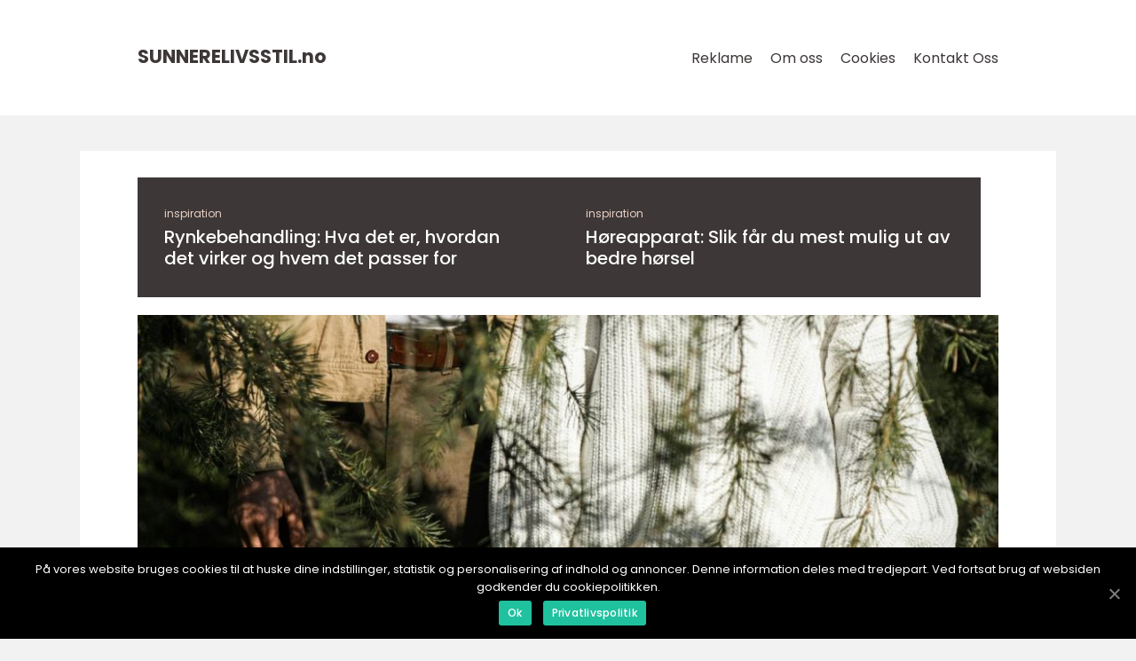

--- FILE ---
content_type: text/html; charset=UTF-8
request_url: https://sunnerelivsstil.no/
body_size: 9998
content:
<!doctype html>
<html lang="nb-NO">
<head>
    <meta charset="UTF-8">
    <meta name="viewport"
          content="width=device-width, user-scalable=no, initial-scale=1.0, maximum-scale=1.0, minimum-scale=1.0">

    <meta http-equiv="X-UA-Compatible" content="ie=edge">
    <link href="https://sunnerelivsstil.no/wp-content/themes/klikko8_c_04_06_2025/assets/fonts/fonts.css" rel="stylesheet">
    <link rel="apple-touch-icon" sizes="180x180" href="https://sunnerelivsstil.no/wp-content/themes/klikko8_c_04_06_2025/assets/images/favicon.png">
    <link rel="icon" type="image/png" sizes="32x32" href="https://sunnerelivsstil.no/wp-content/themes/klikko8_c_04_06_2025/assets/images/favicon.png">
    <link rel="icon" type="image/png" sizes="16x16" href="https://sunnerelivsstil.no/wp-content/themes/klikko8_c_04_06_2025/assets/images/favicon.png">
            <title>Sunnere Livsstil | Tips for bedre helse og velvære</title>
        <meta property="og:description" content="Lær hvordan du kan forbedre helse og velvære med enkle og effektive endringer i livsstilen din." />
    <meta name='robots' content='index, follow' />

	<!-- This site is optimized with the Yoast SEO plugin v25.3.1 - https://yoast.com/wordpress/plugins/seo/ -->
	<meta name="description" content="Lær hvordan du kan forbedre helse og velvære med enkle og effektive endringer i livsstilen din." />
	<link rel="canonical" href="https://sunnerelivsstil.no/" />
	<link rel="next" href="https://sunnerelivsstil.no/page/2/" />
	<meta property="og:locale" content="nb_NO" />
	<meta property="og:type" content="website" />
	<meta property="og:title" content="Sunnere Livsstil | Tips for bedre helse og velvære" />
	<meta property="og:description" content="Lær hvordan du kan forbedre helse og velvære med enkle og effektive endringer i livsstilen din." />
	<meta property="og:url" content="https://sunnerelivsstil.no/" />
	<meta property="og:site_name" content="Sunnere Livsstil | Tips for bedre helse og velvære" />
	<meta name="twitter:card" content="summary_large_image" />
	<script type="application/ld+json" class="yoast-schema-graph">{"@context":"https://schema.org","@graph":[{"@type":"CollectionPage","@id":"https://sunnerelivsstil.no/","url":"https://sunnerelivsstil.no/","name":"Sunnere Livsstil | Tips for bedre helse og velvære - Lær hvordan du kan forbedre helse og velvære med enkle og effektive endringer i livsstilen din.","isPartOf":{"@id":"https://sunnerelivsstil.no/#website"},"description":"Lær hvordan du kan forbedre helse og velvære med enkle og effektive endringer i livsstilen din.","breadcrumb":{"@id":"https://sunnerelivsstil.no/#breadcrumb"},"inLanguage":"nb-NO"},{"@type":"BreadcrumbList","@id":"https://sunnerelivsstil.no/#breadcrumb","itemListElement":[{"@type":"ListItem","position":1,"name":"Hjem"}]},{"@type":"WebSite","@id":"https://sunnerelivsstil.no/#website","url":"https://sunnerelivsstil.no/","name":"Sunnere Livsstil | Tips for bedre helse og velvære","description":"Lær hvordan du kan forbedre helse og velvære med enkle og effektive endringer i livsstilen din.","potentialAction":[{"@type":"SearchAction","target":{"@type":"EntryPoint","urlTemplate":"https://sunnerelivsstil.no/?s={search_term_string}"},"query-input":{"@type":"PropertyValueSpecification","valueRequired":true,"valueName":"search_term_string"}}],"inLanguage":"nb-NO"}]}</script>
	<!-- / Yoast SEO plugin. -->


<style id='wp-img-auto-sizes-contain-inline-css' type='text/css'>
img:is([sizes=auto i],[sizes^="auto," i]){contain-intrinsic-size:3000px 1500px}
/*# sourceURL=wp-img-auto-sizes-contain-inline-css */
</style>
<style id='wp-emoji-styles-inline-css' type='text/css'>

	img.wp-smiley, img.emoji {
		display: inline !important;
		border: none !important;
		box-shadow: none !important;
		height: 1em !important;
		width: 1em !important;
		margin: 0 0.07em !important;
		vertical-align: -0.1em !important;
		background: none !important;
		padding: 0 !important;
	}
/*# sourceURL=wp-emoji-styles-inline-css */
</style>
<style id='wp-block-library-inline-css' type='text/css'>
:root{--wp-block-synced-color:#7a00df;--wp-block-synced-color--rgb:122,0,223;--wp-bound-block-color:var(--wp-block-synced-color);--wp-editor-canvas-background:#ddd;--wp-admin-theme-color:#007cba;--wp-admin-theme-color--rgb:0,124,186;--wp-admin-theme-color-darker-10:#006ba1;--wp-admin-theme-color-darker-10--rgb:0,107,160.5;--wp-admin-theme-color-darker-20:#005a87;--wp-admin-theme-color-darker-20--rgb:0,90,135;--wp-admin-border-width-focus:2px}@media (min-resolution:192dpi){:root{--wp-admin-border-width-focus:1.5px}}.wp-element-button{cursor:pointer}:root .has-very-light-gray-background-color{background-color:#eee}:root .has-very-dark-gray-background-color{background-color:#313131}:root .has-very-light-gray-color{color:#eee}:root .has-very-dark-gray-color{color:#313131}:root .has-vivid-green-cyan-to-vivid-cyan-blue-gradient-background{background:linear-gradient(135deg,#00d084,#0693e3)}:root .has-purple-crush-gradient-background{background:linear-gradient(135deg,#34e2e4,#4721fb 50%,#ab1dfe)}:root .has-hazy-dawn-gradient-background{background:linear-gradient(135deg,#faaca8,#dad0ec)}:root .has-subdued-olive-gradient-background{background:linear-gradient(135deg,#fafae1,#67a671)}:root .has-atomic-cream-gradient-background{background:linear-gradient(135deg,#fdd79a,#004a59)}:root .has-nightshade-gradient-background{background:linear-gradient(135deg,#330968,#31cdcf)}:root .has-midnight-gradient-background{background:linear-gradient(135deg,#020381,#2874fc)}:root{--wp--preset--font-size--normal:16px;--wp--preset--font-size--huge:42px}.has-regular-font-size{font-size:1em}.has-larger-font-size{font-size:2.625em}.has-normal-font-size{font-size:var(--wp--preset--font-size--normal)}.has-huge-font-size{font-size:var(--wp--preset--font-size--huge)}.has-text-align-center{text-align:center}.has-text-align-left{text-align:left}.has-text-align-right{text-align:right}.has-fit-text{white-space:nowrap!important}#end-resizable-editor-section{display:none}.aligncenter{clear:both}.items-justified-left{justify-content:flex-start}.items-justified-center{justify-content:center}.items-justified-right{justify-content:flex-end}.items-justified-space-between{justify-content:space-between}.screen-reader-text{border:0;clip-path:inset(50%);height:1px;margin:-1px;overflow:hidden;padding:0;position:absolute;width:1px;word-wrap:normal!important}.screen-reader-text:focus{background-color:#ddd;clip-path:none;color:#444;display:block;font-size:1em;height:auto;left:5px;line-height:normal;padding:15px 23px 14px;text-decoration:none;top:5px;width:auto;z-index:100000}html :where(.has-border-color){border-style:solid}html :where([style*=border-top-color]){border-top-style:solid}html :where([style*=border-right-color]){border-right-style:solid}html :where([style*=border-bottom-color]){border-bottom-style:solid}html :where([style*=border-left-color]){border-left-style:solid}html :where([style*=border-width]){border-style:solid}html :where([style*=border-top-width]){border-top-style:solid}html :where([style*=border-right-width]){border-right-style:solid}html :where([style*=border-bottom-width]){border-bottom-style:solid}html :where([style*=border-left-width]){border-left-style:solid}html :where(img[class*=wp-image-]){height:auto;max-width:100%}:where(figure){margin:0 0 1em}html :where(.is-position-sticky){--wp-admin--admin-bar--position-offset:var(--wp-admin--admin-bar--height,0px)}@media screen and (max-width:600px){html :where(.is-position-sticky){--wp-admin--admin-bar--position-offset:0px}}

/*# sourceURL=wp-block-library-inline-css */
</style><style id='global-styles-inline-css' type='text/css'>
:root{--wp--preset--aspect-ratio--square: 1;--wp--preset--aspect-ratio--4-3: 4/3;--wp--preset--aspect-ratio--3-4: 3/4;--wp--preset--aspect-ratio--3-2: 3/2;--wp--preset--aspect-ratio--2-3: 2/3;--wp--preset--aspect-ratio--16-9: 16/9;--wp--preset--aspect-ratio--9-16: 9/16;--wp--preset--color--black: #000000;--wp--preset--color--cyan-bluish-gray: #abb8c3;--wp--preset--color--white: #ffffff;--wp--preset--color--pale-pink: #f78da7;--wp--preset--color--vivid-red: #cf2e2e;--wp--preset--color--luminous-vivid-orange: #ff6900;--wp--preset--color--luminous-vivid-amber: #fcb900;--wp--preset--color--light-green-cyan: #7bdcb5;--wp--preset--color--vivid-green-cyan: #00d084;--wp--preset--color--pale-cyan-blue: #8ed1fc;--wp--preset--color--vivid-cyan-blue: #0693e3;--wp--preset--color--vivid-purple: #9b51e0;--wp--preset--gradient--vivid-cyan-blue-to-vivid-purple: linear-gradient(135deg,rgb(6,147,227) 0%,rgb(155,81,224) 100%);--wp--preset--gradient--light-green-cyan-to-vivid-green-cyan: linear-gradient(135deg,rgb(122,220,180) 0%,rgb(0,208,130) 100%);--wp--preset--gradient--luminous-vivid-amber-to-luminous-vivid-orange: linear-gradient(135deg,rgb(252,185,0) 0%,rgb(255,105,0) 100%);--wp--preset--gradient--luminous-vivid-orange-to-vivid-red: linear-gradient(135deg,rgb(255,105,0) 0%,rgb(207,46,46) 100%);--wp--preset--gradient--very-light-gray-to-cyan-bluish-gray: linear-gradient(135deg,rgb(238,238,238) 0%,rgb(169,184,195) 100%);--wp--preset--gradient--cool-to-warm-spectrum: linear-gradient(135deg,rgb(74,234,220) 0%,rgb(151,120,209) 20%,rgb(207,42,186) 40%,rgb(238,44,130) 60%,rgb(251,105,98) 80%,rgb(254,248,76) 100%);--wp--preset--gradient--blush-light-purple: linear-gradient(135deg,rgb(255,206,236) 0%,rgb(152,150,240) 100%);--wp--preset--gradient--blush-bordeaux: linear-gradient(135deg,rgb(254,205,165) 0%,rgb(254,45,45) 50%,rgb(107,0,62) 100%);--wp--preset--gradient--luminous-dusk: linear-gradient(135deg,rgb(255,203,112) 0%,rgb(199,81,192) 50%,rgb(65,88,208) 100%);--wp--preset--gradient--pale-ocean: linear-gradient(135deg,rgb(255,245,203) 0%,rgb(182,227,212) 50%,rgb(51,167,181) 100%);--wp--preset--gradient--electric-grass: linear-gradient(135deg,rgb(202,248,128) 0%,rgb(113,206,126) 100%);--wp--preset--gradient--midnight: linear-gradient(135deg,rgb(2,3,129) 0%,rgb(40,116,252) 100%);--wp--preset--font-size--small: 13px;--wp--preset--font-size--medium: 20px;--wp--preset--font-size--large: 36px;--wp--preset--font-size--x-large: 42px;--wp--preset--spacing--20: 0.44rem;--wp--preset--spacing--30: 0.67rem;--wp--preset--spacing--40: 1rem;--wp--preset--spacing--50: 1.5rem;--wp--preset--spacing--60: 2.25rem;--wp--preset--spacing--70: 3.38rem;--wp--preset--spacing--80: 5.06rem;--wp--preset--shadow--natural: 6px 6px 9px rgba(0, 0, 0, 0.2);--wp--preset--shadow--deep: 12px 12px 50px rgba(0, 0, 0, 0.4);--wp--preset--shadow--sharp: 6px 6px 0px rgba(0, 0, 0, 0.2);--wp--preset--shadow--outlined: 6px 6px 0px -3px rgb(255, 255, 255), 6px 6px rgb(0, 0, 0);--wp--preset--shadow--crisp: 6px 6px 0px rgb(0, 0, 0);}:where(.is-layout-flex){gap: 0.5em;}:where(.is-layout-grid){gap: 0.5em;}body .is-layout-flex{display: flex;}.is-layout-flex{flex-wrap: wrap;align-items: center;}.is-layout-flex > :is(*, div){margin: 0;}body .is-layout-grid{display: grid;}.is-layout-grid > :is(*, div){margin: 0;}:where(.wp-block-columns.is-layout-flex){gap: 2em;}:where(.wp-block-columns.is-layout-grid){gap: 2em;}:where(.wp-block-post-template.is-layout-flex){gap: 1.25em;}:where(.wp-block-post-template.is-layout-grid){gap: 1.25em;}.has-black-color{color: var(--wp--preset--color--black) !important;}.has-cyan-bluish-gray-color{color: var(--wp--preset--color--cyan-bluish-gray) !important;}.has-white-color{color: var(--wp--preset--color--white) !important;}.has-pale-pink-color{color: var(--wp--preset--color--pale-pink) !important;}.has-vivid-red-color{color: var(--wp--preset--color--vivid-red) !important;}.has-luminous-vivid-orange-color{color: var(--wp--preset--color--luminous-vivid-orange) !important;}.has-luminous-vivid-amber-color{color: var(--wp--preset--color--luminous-vivid-amber) !important;}.has-light-green-cyan-color{color: var(--wp--preset--color--light-green-cyan) !important;}.has-vivid-green-cyan-color{color: var(--wp--preset--color--vivid-green-cyan) !important;}.has-pale-cyan-blue-color{color: var(--wp--preset--color--pale-cyan-blue) !important;}.has-vivid-cyan-blue-color{color: var(--wp--preset--color--vivid-cyan-blue) !important;}.has-vivid-purple-color{color: var(--wp--preset--color--vivid-purple) !important;}.has-black-background-color{background-color: var(--wp--preset--color--black) !important;}.has-cyan-bluish-gray-background-color{background-color: var(--wp--preset--color--cyan-bluish-gray) !important;}.has-white-background-color{background-color: var(--wp--preset--color--white) !important;}.has-pale-pink-background-color{background-color: var(--wp--preset--color--pale-pink) !important;}.has-vivid-red-background-color{background-color: var(--wp--preset--color--vivid-red) !important;}.has-luminous-vivid-orange-background-color{background-color: var(--wp--preset--color--luminous-vivid-orange) !important;}.has-luminous-vivid-amber-background-color{background-color: var(--wp--preset--color--luminous-vivid-amber) !important;}.has-light-green-cyan-background-color{background-color: var(--wp--preset--color--light-green-cyan) !important;}.has-vivid-green-cyan-background-color{background-color: var(--wp--preset--color--vivid-green-cyan) !important;}.has-pale-cyan-blue-background-color{background-color: var(--wp--preset--color--pale-cyan-blue) !important;}.has-vivid-cyan-blue-background-color{background-color: var(--wp--preset--color--vivid-cyan-blue) !important;}.has-vivid-purple-background-color{background-color: var(--wp--preset--color--vivid-purple) !important;}.has-black-border-color{border-color: var(--wp--preset--color--black) !important;}.has-cyan-bluish-gray-border-color{border-color: var(--wp--preset--color--cyan-bluish-gray) !important;}.has-white-border-color{border-color: var(--wp--preset--color--white) !important;}.has-pale-pink-border-color{border-color: var(--wp--preset--color--pale-pink) !important;}.has-vivid-red-border-color{border-color: var(--wp--preset--color--vivid-red) !important;}.has-luminous-vivid-orange-border-color{border-color: var(--wp--preset--color--luminous-vivid-orange) !important;}.has-luminous-vivid-amber-border-color{border-color: var(--wp--preset--color--luminous-vivid-amber) !important;}.has-light-green-cyan-border-color{border-color: var(--wp--preset--color--light-green-cyan) !important;}.has-vivid-green-cyan-border-color{border-color: var(--wp--preset--color--vivid-green-cyan) !important;}.has-pale-cyan-blue-border-color{border-color: var(--wp--preset--color--pale-cyan-blue) !important;}.has-vivid-cyan-blue-border-color{border-color: var(--wp--preset--color--vivid-cyan-blue) !important;}.has-vivid-purple-border-color{border-color: var(--wp--preset--color--vivid-purple) !important;}.has-vivid-cyan-blue-to-vivid-purple-gradient-background{background: var(--wp--preset--gradient--vivid-cyan-blue-to-vivid-purple) !important;}.has-light-green-cyan-to-vivid-green-cyan-gradient-background{background: var(--wp--preset--gradient--light-green-cyan-to-vivid-green-cyan) !important;}.has-luminous-vivid-amber-to-luminous-vivid-orange-gradient-background{background: var(--wp--preset--gradient--luminous-vivid-amber-to-luminous-vivid-orange) !important;}.has-luminous-vivid-orange-to-vivid-red-gradient-background{background: var(--wp--preset--gradient--luminous-vivid-orange-to-vivid-red) !important;}.has-very-light-gray-to-cyan-bluish-gray-gradient-background{background: var(--wp--preset--gradient--very-light-gray-to-cyan-bluish-gray) !important;}.has-cool-to-warm-spectrum-gradient-background{background: var(--wp--preset--gradient--cool-to-warm-spectrum) !important;}.has-blush-light-purple-gradient-background{background: var(--wp--preset--gradient--blush-light-purple) !important;}.has-blush-bordeaux-gradient-background{background: var(--wp--preset--gradient--blush-bordeaux) !important;}.has-luminous-dusk-gradient-background{background: var(--wp--preset--gradient--luminous-dusk) !important;}.has-pale-ocean-gradient-background{background: var(--wp--preset--gradient--pale-ocean) !important;}.has-electric-grass-gradient-background{background: var(--wp--preset--gradient--electric-grass) !important;}.has-midnight-gradient-background{background: var(--wp--preset--gradient--midnight) !important;}.has-small-font-size{font-size: var(--wp--preset--font-size--small) !important;}.has-medium-font-size{font-size: var(--wp--preset--font-size--medium) !important;}.has-large-font-size{font-size: var(--wp--preset--font-size--large) !important;}.has-x-large-font-size{font-size: var(--wp--preset--font-size--x-large) !important;}
/*# sourceURL=global-styles-inline-css */
</style>

<style id='classic-theme-styles-inline-css' type='text/css'>
/*! This file is auto-generated */
.wp-block-button__link{color:#fff;background-color:#32373c;border-radius:9999px;box-shadow:none;text-decoration:none;padding:calc(.667em + 2px) calc(1.333em + 2px);font-size:1.125em}.wp-block-file__button{background:#32373c;color:#fff;text-decoration:none}
/*# sourceURL=/wp-includes/css/classic-themes.min.css */
</style>
<link rel='stylesheet' id='style-css' href='https://sunnerelivsstil.no/wp-content/themes/klikko8_c_04_06_2025/style.css?ver=6.9' type='text/css' media='all' />
<link rel='stylesheet' id='app-style-css' href='https://sunnerelivsstil.no/wp-content/themes/klikko8_c_04_06_2025/assets/css/app.css?ver=6.9' type='text/css' media='all' />
<link rel='stylesheet' id='owl-style-css' href='https://sunnerelivsstil.no/wp-content/themes/klikko8_c_04_06_2025/assets/css/owl.carousel.min.css?ver=6.9' type='text/css' media='all' />
<script type="text/javascript" src="https://sunnerelivsstil.no/wp-includes/js/jquery/jquery.min.js?ver=3.7.1" id="jquery-core-js"></script>
<script type="text/javascript" src="https://sunnerelivsstil.no/wp-includes/js/jquery/jquery-migrate.min.js?ver=3.4.1" id="jquery-migrate-js"></script>
<link rel="https://api.w.org/" href="https://sunnerelivsstil.no/wp-json/" /><link rel="EditURI" type="application/rsd+xml" title="RSD" href="https://sunnerelivsstil.no/xmlrpc.php?rsd" />
<meta name="generator" content="WordPress 6.9" />
<script type="text/javascript">var ajaxurl = "https://sunnerelivsstil.no/wp-admin/admin-ajax.php";</script></head>
<body class="home blog wp-theme-klikko8_c_04_06_2025">
<header id="cl-navigation" class="cl-header-nav">
    <div class="cl-container">
        <div class="cl-nav__body">
            <div id="cl-burger-nav" class="cl-nav__burger">
                <i class="cl-burger-item"></i>
                <i class="cl-burger-item"></i>
                <i class="cl-burger-item"></i>
                <div class="cl-burger-name">
                    Menu                </div>
            </div>

            <div class="cl-nav__logo">
                <a href="https://sunnerelivsstil.no" class="cl-logo">
                    <span class="cl-site-name">
                        sunnerelivsstil.<span>no</span>                    </span>
                </a>
            </div>
            <div class="cl-nav__menu">
                <div class="menu-klikko-main-menu-container"><ul id="menu-klikko-main-menu" class="menu"><li id="menu-item-834" class="menu-item menu-item-type-post_type menu-item-object-page menu-item-834"><a href="https://sunnerelivsstil.no/reklame/">Reklame</a></li>
<li id="menu-item-835" class="menu-item menu-item-type-post_type menu-item-object-page menu-item-835"><a href="https://sunnerelivsstil.no/om-oss/">Om oss</a></li>
<li id="menu-item-836" class="menu-item menu-item-type-post_type menu-item-object-page menu-item-privacy-policy menu-item-836"><a rel="privacy-policy" href="https://sunnerelivsstil.no/cookies/">Cookies</a></li>
<li id="menu-item-837" class="menu-item menu-item-type-post_type menu-item-object-page menu-item-837"><a href="https://sunnerelivsstil.no/kontakt-oss/">Kontakt Oss</a></li>
</ul></div>            </div>
        </div>
    </div>
</header>
<main class="cl-main">
    <div class="cl-top-banner">
    <div id="HeaderWideBanner970" class="cl-banner-l"></div>
</div>    <div class="cl-outer-container">
        <div class="cl-left-banner-block">
    <div id="LeftSidebarScrollBanner300" class="cl-banner"></div>
</div>        <div class="cl-inner-container">
            <div class="cl-content">    <section class="cl-section">
        <div class="cl-row">
            <div class="cl-col-md-6">
    <div class="cl-card-dark__card">
        
    <a href="https://sunnerelivsstil.no/category/inspiration/"
       class="cl-font-xxs cl-card-dark__cat">
        inspiration    </a>

            <p class="cl-font-l cl-bold cl-line-1-2">
            <a href="https://sunnerelivsstil.no/rynkebehandling-hva-det-er-hvordan-det-virker-og-hvem-det-passer-for/"
               class="cl-card-dark__title cl-short-title">
                Rynkebehandling: Hva det er, hvordan det virker og hvem det passer for            </a>
        </p>
    </div>
</div><div class="cl-col-md-6">
    <div class="cl-card-dark__card">
        
    <a href="https://sunnerelivsstil.no/category/inspiration/"
       class="cl-font-xxs cl-card-dark__cat">
        inspiration    </a>

            <p class="cl-font-l cl-bold cl-line-1-2">
            <a href="https://sunnerelivsstil.no/horeapparat-slik-far-du-mest-mulig-ut-av-bedre-horsel/"
               class="cl-card-dark__title cl-short-title">
                Høreapparat: Slik får du mest mulig ut av bedre hørsel            </a>
        </p>
    </div>
</div>        </div>
    </section>
    <section class="cl-section">
        <div class="cl-card-big">
    <div class="cl-card-big__head cl-card-img">
        <a href="https://sunnerelivsstil.no/hvorfor-en-samtalepartner-kan-vaere-nokkelen-til-bedre-hverdagsmestring/" class="cl-full-content">
                    <img src="https://sunnerelivsstil.no/wp-content/uploads/2026/01/6961514d57d99.jpeg"
             alt="Hvorfor en samtalepartner kan være nøkkelen til bedre hverdagsmestring"
             class="cl-img-cover"
        >
            </a>
        
    <a href="https://sunnerelivsstil.no/category/inspiration/"
       class="cl-card-big__cat cl-cat-big cl-bold">
        inspiration    </a>

        </div>
    <div class="cl-card-big__body">
        <div class="cl-post-info">
    <span class="cl-post-info__date cl-font-xs cl-bold">
        11. January 2026    </span>
    <span class="cl-post-info__author cl-font-xs cl-bold">
        by <span><a href="https://sunnerelivsstil.no/author/emma_gundersen_lund/">Emma Gundersen Lund</a></span>    </span>
</div>        <a href="https://sunnerelivsstil.no/hvorfor-en-samtalepartner-kan-vaere-nokkelen-til-bedre-hverdagsmestring/" class="cl-card-big__title cl-short-title cl-font-xxl cl-line-1-2">
            Hvorfor en samtalepartner kan være nøkkelen til bedre hverdagsmestring        </a>
                    <div class="cl-card-big__content cl-short-snippet cl-font-m cl-bold cl-line-1-5">
                En trygg og støttende samtalepartner kan gjøre en større forskjell i hverdagen enn mange tror. Mange voksne strever med å finne motivasjon, holde struktur i dagen eller komme i gang med fysisk aktivitet. Tankene kan bli tunge, og små oppgaver kan føles uoverkommelige. I slike situasjoner kan en utenforstående person som lytter, stiller gode spørsmål og bidrar med konkrete grep, være med på å skape endring.

En samtalepartner kombinerer ofte varme...            </div>
            </div>
</div>    </section>
<div class="cl-inner-content-banner cl-banner-big">
    <div id="BodyTopWideBanner970" class="cl-banner-l"></div>
    <div id="BodyTopWideBanner728" class="cl-banner-m"></div>
    <div id="BodyTopMobileBanner320" class="cl-banner-s"></div>
</div>

    <section class="cl-section">
        <div class="cl-row cl-two-posts">
            <div class="cl-col-sm-6">
    <div class="cl-card-sm">
        <div class="cl-card-sm__img">
            <a href="https://sunnerelivsstil.no/fjerne-foflekk-i-oslo-hva-du-bor-vite-for-du-bestiller-time/" class="cl-full-content">
                        <img src="https://sunnerelivsstil.no/wp-content/uploads/2025/11/83QB1Y-3fCM.jpeg"
             alt="Fjerne føflekk i Oslo: Hva du bør vite før du bestiller time"
             class="cl-img-cover"
        >
                </a>
        </div>
        <div class="cl-card-sm__body">
            
    <a href="https://sunnerelivsstil.no/category/inspiration/"
       class="cl-font-xxs cl-cat">
        inspiration    </a>

                <p class="cl-font-xxs cl-bold">
                04. November 2025            </p>
            <a href="https://sunnerelivsstil.no/fjerne-foflekk-i-oslo-hva-du-bor-vite-for-du-bestiller-time/" class="cl-short-title cl-font-m cl-bold cl-line-1-2">
                Fjerne føflekk i Oslo: Hva du bør vite før du bestiller time            </a>
        </div>
    </div>
</div><div class="cl-col-sm-6">
    <div class="cl-card-sm">
        <div class="cl-card-sm__img">
            <a href="https://sunnerelivsstil.no/tannlege-i-strommen-en-praktisk-guide-til-sunn-munnhelse/" class="cl-full-content">
                        <img src="https://sunnerelivsstil.no/wp-content/uploads/2025/11/68b3519b8581e.jpeg"
             alt="Tannlege i Strømmen: En praktisk guide til sunn munnhelse"
             class="cl-img-cover"
        >
                </a>
        </div>
        <div class="cl-card-sm__body">
            
    <a href="https://sunnerelivsstil.no/category/inspiration/"
       class="cl-font-xxs cl-cat">
        inspiration    </a>

                <p class="cl-font-xxs cl-bold">
                04. November 2025            </p>
            <a href="https://sunnerelivsstil.no/tannlege-i-strommen-en-praktisk-guide-til-sunn-munnhelse/" class="cl-short-title cl-font-m cl-bold cl-line-1-2">
                Tannlege i Strømmen: En praktisk guide til sunn munnhelse            </a>
        </div>
    </div>
</div>        </div>
    </section>
    <section class="cl-section">
        <div class="cl-row cl-no-wrap cl-three-posts">
            <div class="cl-card-big">
    <div class="cl-card-big__head cl-card-img">
        <a href="https://sunnerelivsstil.no/legemiddelhandtering-en-nokkel-til-sikker-medisinbruk/" class="cl-full-content">
                    <img src="https://sunnerelivsstil.no/wp-content/uploads/2025/10/6724bf7dd1284.jpeg"
             alt="Legemiddelhåndtering: En nøkkel til sikker medisinbruk"
             class="cl-img-cover"
        >
            </a>
        
    <a href="https://sunnerelivsstil.no/category/inspiration/"
       class="cl-card-big__cat cl-cat-big cl-bold">
        inspiration    </a>

        </div>
    <div class="cl-card-big__body">
        <div class="cl-post-info">
    <span class="cl-post-info__date cl-font-xs cl-bold">
        29. October 2025    </span>
    <span class="cl-post-info__author cl-font-xs cl-bold">
        by <span><a href="https://sunnerelivsstil.no/author/emma_gundersen_lund/">Emma Gundersen Lund</a></span>    </span>
</div>        <a href="https://sunnerelivsstil.no/legemiddelhandtering-en-nokkel-til-sikker-medisinbruk/" class="cl-card-big__title cl-short-title cl-font-xxl cl-line-1-2">
            Legemiddelhåndtering: En nøkkel til sikker medisinbruk        </a>
            </div>
</div>                <div class="cl-aside-posts">
                    <div class="cl-aside-track">
                        
<div class="cl-card-aside">
    <div class="cl-card-aside__head cl-card-img">
        <a href="https://sunnerelivsstil.no/badstue-i-kongsberg-varm-puls-ved-lagen/" class="cl-full-content">
                    <img src="https://sunnerelivsstil.no/wp-content/uploads/2025/10/68e27c620dc8e.jpeg"
             alt="Badstue i Kongsberg: Varm puls ved Lågen"
             class="cl-img-cover"
        >
    
    <a href="https://sunnerelivsstil.no/category/inspiration/"
       class="cl-card-aside__cat cl-cat-abs">
        inspiration    </a>

            </a>
    </div>
    <p class="cl-card-aside__date cl-font-xxs cl-bold">
        10. October 2025    </p>
    <a href="https://sunnerelivsstil.no/badstue-i-kongsberg-varm-puls-ved-lagen/" class="cl-card-aside__title cl-short-title cl-font-m cl-bold">
        Badstue i Kongsberg: Varm puls ved Lågen    </a>
</div>
<div class="cl-card-aside">
    <div class="cl-card-aside__head cl-card-img">
        <a href="https://sunnerelivsstil.no/hypokondrisk-hvordan-helseangst-kan-prege-livene-vare/" class="cl-full-content">
                    <img src="https://sunnerelivsstil.no/wp-content/uploads/2025/09/689cb8dc4ed82.jpeg"
             alt="Hypokondrisk: Hvordan helseangst kan prege livene våre"
             class="cl-img-cover"
        >
    
    <a href="https://sunnerelivsstil.no/category/inspiration/"
       class="cl-card-aside__cat cl-cat-abs">
        inspiration    </a>

            </a>
    </div>
    <p class="cl-card-aside__date cl-font-xxs cl-bold">
        14. September 2025    </p>
    <a href="https://sunnerelivsstil.no/hypokondrisk-hvordan-helseangst-kan-prege-livene-vare/" class="cl-card-aside__title cl-short-title cl-font-m cl-bold">
        Hypokondrisk: Hvordan helseangst kan prege livene våre    </a>
</div>                    </div>
                </div>
                    </div>
    </section>
    <section class="cl-section">
        <div class="cl-slider-posts">
            <div class="cl-slider-init owl-carousel">
                                    <div class="cl-slider-post__item">
                        <div class="cl-card-big">
    <div class="cl-card-big__head cl-card-img">
        <a href="https://sunnerelivsstil.no/finn-den-beste-tannlegen-i-trondheim/" class="cl-full-content">
                    <img src="https://sunnerelivsstil.no/wp-content/uploads/2025/07/pixabay-6889595.jpeg"
             alt="Finn den beste tannlegen i Trondheim"
             class="cl-img-cover"
        >
            </a>
        
    <a href="https://sunnerelivsstil.no/category/inspiration/"
       class="cl-card-big__cat cl-cat-big cl-bold">
        inspiration    </a>

        </div>
    <div class="cl-card-big__body">
        <div class="cl-post-info">
    <span class="cl-post-info__date cl-font-xs cl-bold">
        06. July 2025    </span>
    <span class="cl-post-info__author cl-font-xs cl-bold">
        by <span><a href="https://sunnerelivsstil.no/author/eirik_lindholm/">Eirik Lindholm</a></span>    </span>
</div>        <a href="https://sunnerelivsstil.no/finn-den-beste-tannlegen-i-trondheim/" class="cl-card-big__title cl-short-title cl-font-xxl cl-line-1-2">
            Finn den beste tannlegen i Trondheim        </a>
            </div>
</div>                    </div>
                                    <div class="cl-slider-post__item">
                        <div class="cl-card-big">
    <div class="cl-card-big__head cl-card-img">
        <a href="https://sunnerelivsstil.no/optiker-din-vei-til-bedre-syn-og-oyehelse/" class="cl-full-content">
                    <img src="https://sunnerelivsstil.no/wp-content/uploads/2025/07/pixabay-5016078.jpeg"
             alt="Optiker: Din vei til bedre syn og øyehelse"
             class="cl-img-cover"
        >
            </a>
        
    <a href="https://sunnerelivsstil.no/category/inspiration/"
       class="cl-card-big__cat cl-cat-big cl-bold">
        inspiration    </a>

        </div>
    <div class="cl-card-big__body">
        <div class="cl-post-info">
    <span class="cl-post-info__date cl-font-xs cl-bold">
        05. July 2025    </span>
    <span class="cl-post-info__author cl-font-xs cl-bold">
        by <span><a href="https://sunnerelivsstil.no/author/emma_gundersen_lund/">Emma Gundersen Lund</a></span>    </span>
</div>        <a href="https://sunnerelivsstil.no/optiker-din-vei-til-bedre-syn-og-oyehelse/" class="cl-card-big__title cl-short-title cl-font-xxl cl-line-1-2">
            Optiker: Din vei til bedre syn og øyehelse        </a>
            </div>
</div>                    </div>
                                    <div class="cl-slider-post__item">
                        <div class="cl-card-big">
    <div class="cl-card-big__head cl-card-img">
        <a href="https://sunnerelivsstil.no/badstue-i-bergen-for-avslapning-i-en-hektisk-hverdag/" class="cl-full-content">
                    <img src="https://sunnerelivsstil.no/wp-content/uploads/2025/07/pixabay-8238843.jpeg"
             alt="Badstue i Bergen: For avslapning i en hektisk hverdag"
             class="cl-img-cover"
        >
            </a>
        
    <a href="https://sunnerelivsstil.no/category/inspiration/"
       class="cl-card-big__cat cl-cat-big cl-bold">
        inspiration    </a>

        </div>
    <div class="cl-card-big__body">
        <div class="cl-post-info">
    <span class="cl-post-info__date cl-font-xs cl-bold">
        02. July 2025    </span>
    <span class="cl-post-info__author cl-font-xs cl-bold">
        by <span><a href="https://sunnerelivsstil.no/author/magnus_storsand_korsholm/">Magnus Storsand Korsholm</a></span>    </span>
</div>        <a href="https://sunnerelivsstil.no/badstue-i-bergen-for-avslapning-i-en-hektisk-hverdag/" class="cl-card-big__title cl-short-title cl-font-xxl cl-line-1-2">
            Badstue i Bergen: For avslapning i en hektisk hverdag        </a>
            </div>
</div>                    </div>
                            </div>
        </div>
    </section>
    <section class="cl-section">
        <div class="cl-row cl-cat-posts">
                            <div class="cl-col-sm-6 cl-col-md-4">
                    <div class="cl-card-md">
    <div class="cl-card-md__head cl-card-img">
        <a href="https://sunnerelivsstil.no/finn-den-rette-tannlegen-i-stavanger/" class="cl-full-content">
                    <img src="https://sunnerelivsstil.no/wp-content/uploads/2025/07/676068b091ee0.jpeg"
             alt="Finn den rette tannlegen i Stavanger"
             class="cl-img-cover"
        >
            </a>
        
    <a href="https://sunnerelivsstil.no/category/inspiration/"
       class="cl-card-md__cat cl-cat-abs">
        inspiration    </a>

        </div>
    <p class="cl-card-md__date cl-font-xxs cl-bold">
        01. July 2025    </p>
    <a href="https://sunnerelivsstil.no/finn-den-rette-tannlegen-i-stavanger/" class="cl-short-title cl-font-m cl-bold cl-line-1-2">
        Finn den rette tannlegen i Stavanger    </a>
</div>                </div>
                            <div class="cl-col-sm-6 cl-col-md-4">
                    <div class="cl-card-md">
    <div class="cl-card-md__head cl-card-img">
        <a href="https://sunnerelivsstil.no/brystproteser-en-veiledning-for-forstaelse-og-valg/" class="cl-full-content">
                    <img src="https://sunnerelivsstil.no/wp-content/uploads/2025/03/pixabay-799889.jpeg"
             alt="Brystproteser: En veiledning for forståelse og valg"
             class="cl-img-cover"
        >
            </a>
        
    <a href="https://sunnerelivsstil.no/category/inspiration/"
       class="cl-card-md__cat cl-cat-abs">
        inspiration    </a>

        </div>
    <p class="cl-card-md__date cl-font-xxs cl-bold">
        03. March 2025    </p>
    <a href="https://sunnerelivsstil.no/brystproteser-en-veiledning-for-forstaelse-og-valg/" class="cl-short-title cl-font-m cl-bold cl-line-1-2">
        Brystproteser: En veiledning for forståelse og valg    </a>
</div>                </div>
                            <div class="cl-col-sm-6 cl-col-md-4">
                    <div class="cl-card-md">
    <div class="cl-card-md__head cl-card-img">
        <a href="https://sunnerelivsstil.no/hvorfor-psykologtjenester-i-bodo-kan-bidra-til-a-forbedre-din-livskvalitet/" class="cl-full-content">
                    <img src="https://sunnerelivsstil.no/wp-content/uploads/2024/11/pexels-4101143.jpeg"
             alt="Hvorfor Psykologtjenester i Bodø Kan Bidra Til Å Forbedre Din Livskvalitet"
             class="cl-img-cover"
        >
            </a>
        
    <a href="https://sunnerelivsstil.no/category/inspiration/"
       class="cl-card-md__cat cl-cat-abs">
        inspiration    </a>

        </div>
    <p class="cl-card-md__date cl-font-xxs cl-bold">
        14. November 2024    </p>
    <a href="https://sunnerelivsstil.no/hvorfor-psykologtjenester-i-bodo-kan-bidra-til-a-forbedre-din-livskvalitet/" class="cl-short-title cl-font-m cl-bold cl-line-1-2">
        Hvorfor Psykologtjenester i Bodø Kan Bidra Til Å Forbedre Din Livskvalitet    </a>
</div>                </div>
                    </div>
    </section>

<div class="cl-inner-content-banner cl-banner-big">
    <div id="BodyBottomWideBanner970" class="cl-banner-l"></div>
    <div id="BodyBottomWideBanner728" class="cl-banner-m"></div>
    <div id="BodyBottomMobileBanner320" class="cl-banner-s"></div>
</div>
    <section class="cl-section">
        <div id="cl-adv-posts">
            
<div class="cl-card-adv">
    <div class="cl-card-adv__img">
        <a href="https://sunnerelivsstil.no/lan-penger-veien-til-okonomisk-fleksibilitet/" class="cl-full-content">
                    <img src="https://sunnerelivsstil.no/wp-content/uploads/2024/12/pixabay-1160268.jpeg"
             alt="Lån Penger: Veien til Økonomisk Fleksibilitet"
             class="cl-img-cover"
        >
            </a>
    </div>
    <div class="cl-card-adv__body">
        
    <a href="https://sunnerelivsstil.no/category/redaktionel/"
       class="cl-card-adv__cat cl-cat-big cl-bold">
        redaktionel    </a>

    <div class="cl-post-info">
    <span class="cl-post-info__date cl-font-xs cl-bold">
        27. December 2024    </span>
    <span class="cl-post-info__author cl-font-xs cl-bold">
        by <span><a href="https://sunnerelivsstil.no/author/silje_elise_johansen/">Silje Elise Johansen</a></span>    </span>
</div>        <a href="https://sunnerelivsstil.no/lan-penger-veien-til-okonomisk-fleksibilitet/" class="cl-card-adv__title cl-font-xxl cl-line-1-2">
            Lån Penger: Veien til Økonomisk Fleksibilitet        </a>
        <p class="cl-card-adv__content cl-font-s cl-line-1-5">
            N&aring;r du trenger ekstra kapital, kan det &aring; l&aring;n penger v&aelig;re en strategisk m&aring;te &aring; dekke uventede utgifter, realisere planer, eller forbedre din &oslash;konomiske situasjon. Mange vender seg til l&aring;neinstitusjoner n&aring;r de trenger finansiering, enten det er for st&oslash;rre investeringer som bolig og bil, eller for mindre akutte behov som feriepenger eller en uforutsett regning. Uansett grunnen, det forst&aring;s at &aring; l&aring;ne penger b&aelig;rer med seg ansvar og krever grundig overveielse.
Hvordan L&aring;neprosessen Fungerer
L&aring;ne prosessen starter ofte med en s&oslash;knad, hvor l&aring;ntaker gir informasjon om &oslash;konomi, form&aring;l med l&aring;net og &oslash;nsket l&aring;nebel&oslash;p. Ulike typer l&aring;n krever forskjellige underlag og har varierende betingelser, som for eksempel sikrede l&aring;n mot pant i eiendeler og usikrede l&aring;n, der rentene ofte er h&oslash;yere p&aring; grunn av h&oslash;yere risiko for l&aring;ngiver. Etter at s&oslash;knaden er innsendt, skjer en kredittsjekk for &aring; vurdere betjeningsevnen til l&aring;ntakeren. Deretter kommer enten godkjennelse eller avslag p&aring; s&osla...        </p>
    </div>
</div>        </div>
    </section>

    <div class="cl-separator"></div>
</div>
</div>
<div class="cl-right-banner-block">
    <div id="RightSidebarScrollBanner300" class="cl-banner"></div>
</div></div>
</main>
<footer id="cl-footer" class="cl-footer">
    <div class="cl-container">
        <div class="cl-footer__nav">
            <div class="cl-footer__nav_wrapper">
                <div class="cl-footer-column">
                    <div class="cl-site-data__wrapper">
                        <a href="https://sunnerelivsstil.no" class="cl-site-data__logo cl-logo">
                            <span class="cl-site-name">
                                sunnerelivsstil.<span>no</span>                            </span>
                        </a>
                        <div class="cl-site-data">
                            <img class="cl-contact-image-footer" src="https://sunnerelivsstil.no/wp-content/themes/klikko8_c_04_06_2025/assets/images/contact_image_footer.svg">
                            <p>web:
                                                                    <a href="https://www.klikko.dk/" target="_blank" class="cl-ext-link">
                                        www.klikko.dk
                                    </a>
                                                            </p>
                        </div>
                        
<div class="cl-site-data__social">
                </div>
                    </div>
                </div>
                <div class="cl-footer-column cl-font-xs">
                    <h2 class="cl-footer-column__title cl-font-m">
                        Menu                    </h2>
                    <div class="menu-klikko-footer-menu-container"><ul id="menu-klikko-footer-menu" class="menu"><li id="menu-item-838" class="menu-item menu-item-type-post_type menu-item-object-page menu-item-838"><a href="https://sunnerelivsstil.no/reklame/">Reklame</a></li>
<li id="menu-item-839" class="menu-item menu-item-type-post_type menu-item-object-page menu-item-839"><a href="https://sunnerelivsstil.no/om-oss/">Om oss</a></li>
<li id="menu-item-840" class="menu-item menu-item-type-post_type menu-item-object-page menu-item-privacy-policy menu-item-840"><a rel="privacy-policy" href="https://sunnerelivsstil.no/cookies/">Cookies</a></li>
<li id="menu-item-841" class="menu-item menu-item-type-post_type menu-item-object-page menu-item-841"><a href="https://sunnerelivsstil.no/kontakt-oss/">Kontakt Oss</a></li>
<li id="menu-item-842" class="menu-item menu-item-type-post_type menu-item-object-page menu-item-842"><a href="https://sunnerelivsstil.no/sitemap/">Sitemap</a></li>
</ul></div>                </div>
            </div>
        </div>
    </div>
</footer>


<div id="cl-cookie-notice" class="cl-cookie-notice">
    <div class="cl-cookie-notice-container">
        <span id="cl-cn-notice-text" class="cl-cn-text-container">
           På vores website bruges cookies til at huske dine indstillinger, statistik og personalisering af indhold og annoncer. Denne information deles med tredjepart. Ved fortsat brug af websiden godkender du cookiepolitikken.        </span>
        <div id="cl-cn-notice-buttons">
            <span id="cl-cn-accept-cookie" class="cl-cn-button cl-cn-accept-cookie" data-cookie-set="accept">
                Ok            </span>
            <a href="https://sunnerelivsstil.no/cookies/" class="cl-cn-button cl-cn-more-info" target="_blank">
                Privatlivspolitik            </a>
            <span id="cl-cn-close-notice" class="cl-cn-close-icon" data-cookie-set="accept"></span>
        </div>
    </div>
</div>

<script
        type="text/javascript"
        src="//banners.wsnonline.dk/aHR0cHM6Ly9zdW5uZXJlbGl2c3N0aWwubm8=/script/"
></script>

<script type="speculationrules">
{"prefetch":[{"source":"document","where":{"and":[{"href_matches":"/*"},{"not":{"href_matches":["/wp-*.php","/wp-admin/*","/wp-content/uploads/*","/wp-content/*","/wp-content/plugins/*","/wp-content/themes/klikko8_c_04_06_2025/*","/*\\?(.+)"]}},{"not":{"selector_matches":"a[rel~=\"nofollow\"]"}},{"not":{"selector_matches":".no-prefetch, .no-prefetch a"}}]},"eagerness":"conservative"}]}
</script>
<script type="text/javascript" id="main-script-js-extra">
/* <![CDATA[ */
var klikko_ajax = {"ajaxurl":"https://sunnerelivsstil.no/wp-admin/admin-ajax.php"};
//# sourceURL=main-script-js-extra
/* ]]> */
</script>
<script type="text/javascript" src="https://sunnerelivsstil.no/wp-content/themes/klikko8_c_04_06_2025/assets/js/app.js?ver=1769117160" id="main-script-js"></script>
<script type="text/javascript" src="https://sunnerelivsstil.no/wp-content/themes/klikko8_c_04_06_2025/assets/js/libs/owl.carousel.min.js?ver=1769117160" id="owl-script-js"></script>
<script type="text/javascript" src="https://sunnerelivsstil.no/wp-content/themes/klikko8_c_04_06_2025/assets/js/app_jquery.js?ver=1769117160" id="jquery-script-js"></script>
<script id="wp-emoji-settings" type="application/json">
{"baseUrl":"https://s.w.org/images/core/emoji/17.0.2/72x72/","ext":".png","svgUrl":"https://s.w.org/images/core/emoji/17.0.2/svg/","svgExt":".svg","source":{"concatemoji":"https://sunnerelivsstil.no/wp-includes/js/wp-emoji-release.min.js?ver=6.9"}}
</script>
<script type="module">
/* <![CDATA[ */
/*! This file is auto-generated */
const a=JSON.parse(document.getElementById("wp-emoji-settings").textContent),o=(window._wpemojiSettings=a,"wpEmojiSettingsSupports"),s=["flag","emoji"];function i(e){try{var t={supportTests:e,timestamp:(new Date).valueOf()};sessionStorage.setItem(o,JSON.stringify(t))}catch(e){}}function c(e,t,n){e.clearRect(0,0,e.canvas.width,e.canvas.height),e.fillText(t,0,0);t=new Uint32Array(e.getImageData(0,0,e.canvas.width,e.canvas.height).data);e.clearRect(0,0,e.canvas.width,e.canvas.height),e.fillText(n,0,0);const a=new Uint32Array(e.getImageData(0,0,e.canvas.width,e.canvas.height).data);return t.every((e,t)=>e===a[t])}function p(e,t){e.clearRect(0,0,e.canvas.width,e.canvas.height),e.fillText(t,0,0);var n=e.getImageData(16,16,1,1);for(let e=0;e<n.data.length;e++)if(0!==n.data[e])return!1;return!0}function u(e,t,n,a){switch(t){case"flag":return n(e,"\ud83c\udff3\ufe0f\u200d\u26a7\ufe0f","\ud83c\udff3\ufe0f\u200b\u26a7\ufe0f")?!1:!n(e,"\ud83c\udde8\ud83c\uddf6","\ud83c\udde8\u200b\ud83c\uddf6")&&!n(e,"\ud83c\udff4\udb40\udc67\udb40\udc62\udb40\udc65\udb40\udc6e\udb40\udc67\udb40\udc7f","\ud83c\udff4\u200b\udb40\udc67\u200b\udb40\udc62\u200b\udb40\udc65\u200b\udb40\udc6e\u200b\udb40\udc67\u200b\udb40\udc7f");case"emoji":return!a(e,"\ud83e\u1fac8")}return!1}function f(e,t,n,a){let r;const o=(r="undefined"!=typeof WorkerGlobalScope&&self instanceof WorkerGlobalScope?new OffscreenCanvas(300,150):document.createElement("canvas")).getContext("2d",{willReadFrequently:!0}),s=(o.textBaseline="top",o.font="600 32px Arial",{});return e.forEach(e=>{s[e]=t(o,e,n,a)}),s}function r(e){var t=document.createElement("script");t.src=e,t.defer=!0,document.head.appendChild(t)}a.supports={everything:!0,everythingExceptFlag:!0},new Promise(t=>{let n=function(){try{var e=JSON.parse(sessionStorage.getItem(o));if("object"==typeof e&&"number"==typeof e.timestamp&&(new Date).valueOf()<e.timestamp+604800&&"object"==typeof e.supportTests)return e.supportTests}catch(e){}return null}();if(!n){if("undefined"!=typeof Worker&&"undefined"!=typeof OffscreenCanvas&&"undefined"!=typeof URL&&URL.createObjectURL&&"undefined"!=typeof Blob)try{var e="postMessage("+f.toString()+"("+[JSON.stringify(s),u.toString(),c.toString(),p.toString()].join(",")+"));",a=new Blob([e],{type:"text/javascript"});const r=new Worker(URL.createObjectURL(a),{name:"wpTestEmojiSupports"});return void(r.onmessage=e=>{i(n=e.data),r.terminate(),t(n)})}catch(e){}i(n=f(s,u,c,p))}t(n)}).then(e=>{for(const n in e)a.supports[n]=e[n],a.supports.everything=a.supports.everything&&a.supports[n],"flag"!==n&&(a.supports.everythingExceptFlag=a.supports.everythingExceptFlag&&a.supports[n]);var t;a.supports.everythingExceptFlag=a.supports.everythingExceptFlag&&!a.supports.flag,a.supports.everything||((t=a.source||{}).concatemoji?r(t.concatemoji):t.wpemoji&&t.twemoji&&(r(t.twemoji),r(t.wpemoji)))});
//# sourceURL=https://sunnerelivsstil.no/wp-includes/js/wp-emoji-loader.min.js
/* ]]> */
</script>
</body>
</html>